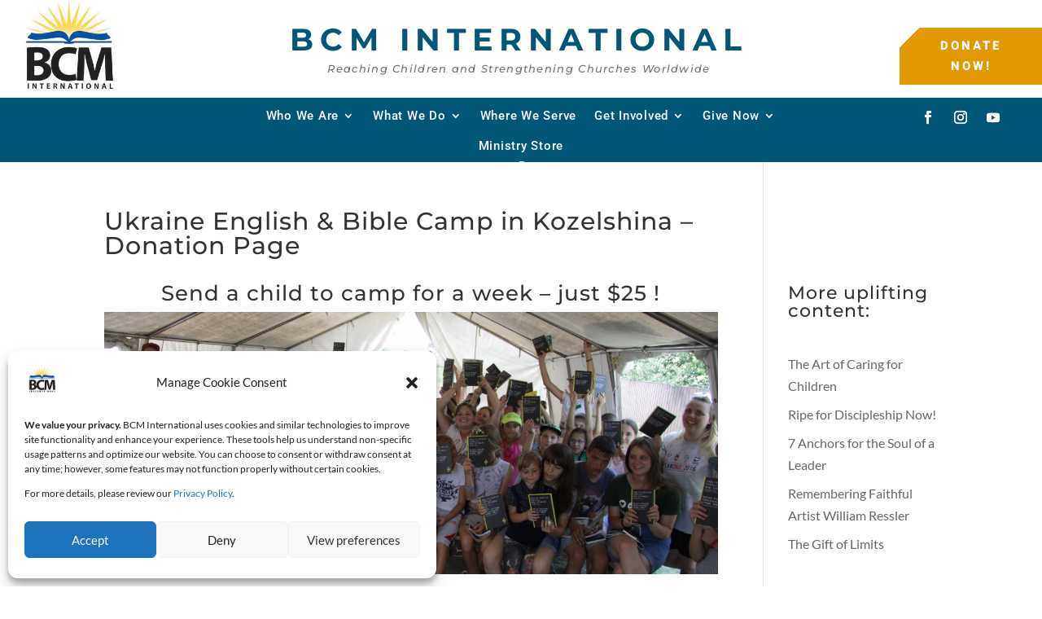

--- FILE ---
content_type: text/html; charset=utf-8
request_url: https://www.google.com/recaptcha/api2/anchor?ar=1&k=6LedvIcUAAAAAArvWAVBpRNTAmEudu7UZ6Uv_y3Q&co=aHR0cHM6Ly93d3cuYmNtaW50bC5vcmc6NDQz&hl=en&v=N67nZn4AqZkNcbeMu4prBgzg&size=invisible&anchor-ms=20000&execute-ms=30000&cb=duln4tsq4s7f
body_size: 49835
content:
<!DOCTYPE HTML><html dir="ltr" lang="en"><head><meta http-equiv="Content-Type" content="text/html; charset=UTF-8">
<meta http-equiv="X-UA-Compatible" content="IE=edge">
<title>reCAPTCHA</title>
<style type="text/css">
/* cyrillic-ext */
@font-face {
  font-family: 'Roboto';
  font-style: normal;
  font-weight: 400;
  font-stretch: 100%;
  src: url(//fonts.gstatic.com/s/roboto/v48/KFO7CnqEu92Fr1ME7kSn66aGLdTylUAMa3GUBHMdazTgWw.woff2) format('woff2');
  unicode-range: U+0460-052F, U+1C80-1C8A, U+20B4, U+2DE0-2DFF, U+A640-A69F, U+FE2E-FE2F;
}
/* cyrillic */
@font-face {
  font-family: 'Roboto';
  font-style: normal;
  font-weight: 400;
  font-stretch: 100%;
  src: url(//fonts.gstatic.com/s/roboto/v48/KFO7CnqEu92Fr1ME7kSn66aGLdTylUAMa3iUBHMdazTgWw.woff2) format('woff2');
  unicode-range: U+0301, U+0400-045F, U+0490-0491, U+04B0-04B1, U+2116;
}
/* greek-ext */
@font-face {
  font-family: 'Roboto';
  font-style: normal;
  font-weight: 400;
  font-stretch: 100%;
  src: url(//fonts.gstatic.com/s/roboto/v48/KFO7CnqEu92Fr1ME7kSn66aGLdTylUAMa3CUBHMdazTgWw.woff2) format('woff2');
  unicode-range: U+1F00-1FFF;
}
/* greek */
@font-face {
  font-family: 'Roboto';
  font-style: normal;
  font-weight: 400;
  font-stretch: 100%;
  src: url(//fonts.gstatic.com/s/roboto/v48/KFO7CnqEu92Fr1ME7kSn66aGLdTylUAMa3-UBHMdazTgWw.woff2) format('woff2');
  unicode-range: U+0370-0377, U+037A-037F, U+0384-038A, U+038C, U+038E-03A1, U+03A3-03FF;
}
/* math */
@font-face {
  font-family: 'Roboto';
  font-style: normal;
  font-weight: 400;
  font-stretch: 100%;
  src: url(//fonts.gstatic.com/s/roboto/v48/KFO7CnqEu92Fr1ME7kSn66aGLdTylUAMawCUBHMdazTgWw.woff2) format('woff2');
  unicode-range: U+0302-0303, U+0305, U+0307-0308, U+0310, U+0312, U+0315, U+031A, U+0326-0327, U+032C, U+032F-0330, U+0332-0333, U+0338, U+033A, U+0346, U+034D, U+0391-03A1, U+03A3-03A9, U+03B1-03C9, U+03D1, U+03D5-03D6, U+03F0-03F1, U+03F4-03F5, U+2016-2017, U+2034-2038, U+203C, U+2040, U+2043, U+2047, U+2050, U+2057, U+205F, U+2070-2071, U+2074-208E, U+2090-209C, U+20D0-20DC, U+20E1, U+20E5-20EF, U+2100-2112, U+2114-2115, U+2117-2121, U+2123-214F, U+2190, U+2192, U+2194-21AE, U+21B0-21E5, U+21F1-21F2, U+21F4-2211, U+2213-2214, U+2216-22FF, U+2308-230B, U+2310, U+2319, U+231C-2321, U+2336-237A, U+237C, U+2395, U+239B-23B7, U+23D0, U+23DC-23E1, U+2474-2475, U+25AF, U+25B3, U+25B7, U+25BD, U+25C1, U+25CA, U+25CC, U+25FB, U+266D-266F, U+27C0-27FF, U+2900-2AFF, U+2B0E-2B11, U+2B30-2B4C, U+2BFE, U+3030, U+FF5B, U+FF5D, U+1D400-1D7FF, U+1EE00-1EEFF;
}
/* symbols */
@font-face {
  font-family: 'Roboto';
  font-style: normal;
  font-weight: 400;
  font-stretch: 100%;
  src: url(//fonts.gstatic.com/s/roboto/v48/KFO7CnqEu92Fr1ME7kSn66aGLdTylUAMaxKUBHMdazTgWw.woff2) format('woff2');
  unicode-range: U+0001-000C, U+000E-001F, U+007F-009F, U+20DD-20E0, U+20E2-20E4, U+2150-218F, U+2190, U+2192, U+2194-2199, U+21AF, U+21E6-21F0, U+21F3, U+2218-2219, U+2299, U+22C4-22C6, U+2300-243F, U+2440-244A, U+2460-24FF, U+25A0-27BF, U+2800-28FF, U+2921-2922, U+2981, U+29BF, U+29EB, U+2B00-2BFF, U+4DC0-4DFF, U+FFF9-FFFB, U+10140-1018E, U+10190-1019C, U+101A0, U+101D0-101FD, U+102E0-102FB, U+10E60-10E7E, U+1D2C0-1D2D3, U+1D2E0-1D37F, U+1F000-1F0FF, U+1F100-1F1AD, U+1F1E6-1F1FF, U+1F30D-1F30F, U+1F315, U+1F31C, U+1F31E, U+1F320-1F32C, U+1F336, U+1F378, U+1F37D, U+1F382, U+1F393-1F39F, U+1F3A7-1F3A8, U+1F3AC-1F3AF, U+1F3C2, U+1F3C4-1F3C6, U+1F3CA-1F3CE, U+1F3D4-1F3E0, U+1F3ED, U+1F3F1-1F3F3, U+1F3F5-1F3F7, U+1F408, U+1F415, U+1F41F, U+1F426, U+1F43F, U+1F441-1F442, U+1F444, U+1F446-1F449, U+1F44C-1F44E, U+1F453, U+1F46A, U+1F47D, U+1F4A3, U+1F4B0, U+1F4B3, U+1F4B9, U+1F4BB, U+1F4BF, U+1F4C8-1F4CB, U+1F4D6, U+1F4DA, U+1F4DF, U+1F4E3-1F4E6, U+1F4EA-1F4ED, U+1F4F7, U+1F4F9-1F4FB, U+1F4FD-1F4FE, U+1F503, U+1F507-1F50B, U+1F50D, U+1F512-1F513, U+1F53E-1F54A, U+1F54F-1F5FA, U+1F610, U+1F650-1F67F, U+1F687, U+1F68D, U+1F691, U+1F694, U+1F698, U+1F6AD, U+1F6B2, U+1F6B9-1F6BA, U+1F6BC, U+1F6C6-1F6CF, U+1F6D3-1F6D7, U+1F6E0-1F6EA, U+1F6F0-1F6F3, U+1F6F7-1F6FC, U+1F700-1F7FF, U+1F800-1F80B, U+1F810-1F847, U+1F850-1F859, U+1F860-1F887, U+1F890-1F8AD, U+1F8B0-1F8BB, U+1F8C0-1F8C1, U+1F900-1F90B, U+1F93B, U+1F946, U+1F984, U+1F996, U+1F9E9, U+1FA00-1FA6F, U+1FA70-1FA7C, U+1FA80-1FA89, U+1FA8F-1FAC6, U+1FACE-1FADC, U+1FADF-1FAE9, U+1FAF0-1FAF8, U+1FB00-1FBFF;
}
/* vietnamese */
@font-face {
  font-family: 'Roboto';
  font-style: normal;
  font-weight: 400;
  font-stretch: 100%;
  src: url(//fonts.gstatic.com/s/roboto/v48/KFO7CnqEu92Fr1ME7kSn66aGLdTylUAMa3OUBHMdazTgWw.woff2) format('woff2');
  unicode-range: U+0102-0103, U+0110-0111, U+0128-0129, U+0168-0169, U+01A0-01A1, U+01AF-01B0, U+0300-0301, U+0303-0304, U+0308-0309, U+0323, U+0329, U+1EA0-1EF9, U+20AB;
}
/* latin-ext */
@font-face {
  font-family: 'Roboto';
  font-style: normal;
  font-weight: 400;
  font-stretch: 100%;
  src: url(//fonts.gstatic.com/s/roboto/v48/KFO7CnqEu92Fr1ME7kSn66aGLdTylUAMa3KUBHMdazTgWw.woff2) format('woff2');
  unicode-range: U+0100-02BA, U+02BD-02C5, U+02C7-02CC, U+02CE-02D7, U+02DD-02FF, U+0304, U+0308, U+0329, U+1D00-1DBF, U+1E00-1E9F, U+1EF2-1EFF, U+2020, U+20A0-20AB, U+20AD-20C0, U+2113, U+2C60-2C7F, U+A720-A7FF;
}
/* latin */
@font-face {
  font-family: 'Roboto';
  font-style: normal;
  font-weight: 400;
  font-stretch: 100%;
  src: url(//fonts.gstatic.com/s/roboto/v48/KFO7CnqEu92Fr1ME7kSn66aGLdTylUAMa3yUBHMdazQ.woff2) format('woff2');
  unicode-range: U+0000-00FF, U+0131, U+0152-0153, U+02BB-02BC, U+02C6, U+02DA, U+02DC, U+0304, U+0308, U+0329, U+2000-206F, U+20AC, U+2122, U+2191, U+2193, U+2212, U+2215, U+FEFF, U+FFFD;
}
/* cyrillic-ext */
@font-face {
  font-family: 'Roboto';
  font-style: normal;
  font-weight: 500;
  font-stretch: 100%;
  src: url(//fonts.gstatic.com/s/roboto/v48/KFO7CnqEu92Fr1ME7kSn66aGLdTylUAMa3GUBHMdazTgWw.woff2) format('woff2');
  unicode-range: U+0460-052F, U+1C80-1C8A, U+20B4, U+2DE0-2DFF, U+A640-A69F, U+FE2E-FE2F;
}
/* cyrillic */
@font-face {
  font-family: 'Roboto';
  font-style: normal;
  font-weight: 500;
  font-stretch: 100%;
  src: url(//fonts.gstatic.com/s/roboto/v48/KFO7CnqEu92Fr1ME7kSn66aGLdTylUAMa3iUBHMdazTgWw.woff2) format('woff2');
  unicode-range: U+0301, U+0400-045F, U+0490-0491, U+04B0-04B1, U+2116;
}
/* greek-ext */
@font-face {
  font-family: 'Roboto';
  font-style: normal;
  font-weight: 500;
  font-stretch: 100%;
  src: url(//fonts.gstatic.com/s/roboto/v48/KFO7CnqEu92Fr1ME7kSn66aGLdTylUAMa3CUBHMdazTgWw.woff2) format('woff2');
  unicode-range: U+1F00-1FFF;
}
/* greek */
@font-face {
  font-family: 'Roboto';
  font-style: normal;
  font-weight: 500;
  font-stretch: 100%;
  src: url(//fonts.gstatic.com/s/roboto/v48/KFO7CnqEu92Fr1ME7kSn66aGLdTylUAMa3-UBHMdazTgWw.woff2) format('woff2');
  unicode-range: U+0370-0377, U+037A-037F, U+0384-038A, U+038C, U+038E-03A1, U+03A3-03FF;
}
/* math */
@font-face {
  font-family: 'Roboto';
  font-style: normal;
  font-weight: 500;
  font-stretch: 100%;
  src: url(//fonts.gstatic.com/s/roboto/v48/KFO7CnqEu92Fr1ME7kSn66aGLdTylUAMawCUBHMdazTgWw.woff2) format('woff2');
  unicode-range: U+0302-0303, U+0305, U+0307-0308, U+0310, U+0312, U+0315, U+031A, U+0326-0327, U+032C, U+032F-0330, U+0332-0333, U+0338, U+033A, U+0346, U+034D, U+0391-03A1, U+03A3-03A9, U+03B1-03C9, U+03D1, U+03D5-03D6, U+03F0-03F1, U+03F4-03F5, U+2016-2017, U+2034-2038, U+203C, U+2040, U+2043, U+2047, U+2050, U+2057, U+205F, U+2070-2071, U+2074-208E, U+2090-209C, U+20D0-20DC, U+20E1, U+20E5-20EF, U+2100-2112, U+2114-2115, U+2117-2121, U+2123-214F, U+2190, U+2192, U+2194-21AE, U+21B0-21E5, U+21F1-21F2, U+21F4-2211, U+2213-2214, U+2216-22FF, U+2308-230B, U+2310, U+2319, U+231C-2321, U+2336-237A, U+237C, U+2395, U+239B-23B7, U+23D0, U+23DC-23E1, U+2474-2475, U+25AF, U+25B3, U+25B7, U+25BD, U+25C1, U+25CA, U+25CC, U+25FB, U+266D-266F, U+27C0-27FF, U+2900-2AFF, U+2B0E-2B11, U+2B30-2B4C, U+2BFE, U+3030, U+FF5B, U+FF5D, U+1D400-1D7FF, U+1EE00-1EEFF;
}
/* symbols */
@font-face {
  font-family: 'Roboto';
  font-style: normal;
  font-weight: 500;
  font-stretch: 100%;
  src: url(//fonts.gstatic.com/s/roboto/v48/KFO7CnqEu92Fr1ME7kSn66aGLdTylUAMaxKUBHMdazTgWw.woff2) format('woff2');
  unicode-range: U+0001-000C, U+000E-001F, U+007F-009F, U+20DD-20E0, U+20E2-20E4, U+2150-218F, U+2190, U+2192, U+2194-2199, U+21AF, U+21E6-21F0, U+21F3, U+2218-2219, U+2299, U+22C4-22C6, U+2300-243F, U+2440-244A, U+2460-24FF, U+25A0-27BF, U+2800-28FF, U+2921-2922, U+2981, U+29BF, U+29EB, U+2B00-2BFF, U+4DC0-4DFF, U+FFF9-FFFB, U+10140-1018E, U+10190-1019C, U+101A0, U+101D0-101FD, U+102E0-102FB, U+10E60-10E7E, U+1D2C0-1D2D3, U+1D2E0-1D37F, U+1F000-1F0FF, U+1F100-1F1AD, U+1F1E6-1F1FF, U+1F30D-1F30F, U+1F315, U+1F31C, U+1F31E, U+1F320-1F32C, U+1F336, U+1F378, U+1F37D, U+1F382, U+1F393-1F39F, U+1F3A7-1F3A8, U+1F3AC-1F3AF, U+1F3C2, U+1F3C4-1F3C6, U+1F3CA-1F3CE, U+1F3D4-1F3E0, U+1F3ED, U+1F3F1-1F3F3, U+1F3F5-1F3F7, U+1F408, U+1F415, U+1F41F, U+1F426, U+1F43F, U+1F441-1F442, U+1F444, U+1F446-1F449, U+1F44C-1F44E, U+1F453, U+1F46A, U+1F47D, U+1F4A3, U+1F4B0, U+1F4B3, U+1F4B9, U+1F4BB, U+1F4BF, U+1F4C8-1F4CB, U+1F4D6, U+1F4DA, U+1F4DF, U+1F4E3-1F4E6, U+1F4EA-1F4ED, U+1F4F7, U+1F4F9-1F4FB, U+1F4FD-1F4FE, U+1F503, U+1F507-1F50B, U+1F50D, U+1F512-1F513, U+1F53E-1F54A, U+1F54F-1F5FA, U+1F610, U+1F650-1F67F, U+1F687, U+1F68D, U+1F691, U+1F694, U+1F698, U+1F6AD, U+1F6B2, U+1F6B9-1F6BA, U+1F6BC, U+1F6C6-1F6CF, U+1F6D3-1F6D7, U+1F6E0-1F6EA, U+1F6F0-1F6F3, U+1F6F7-1F6FC, U+1F700-1F7FF, U+1F800-1F80B, U+1F810-1F847, U+1F850-1F859, U+1F860-1F887, U+1F890-1F8AD, U+1F8B0-1F8BB, U+1F8C0-1F8C1, U+1F900-1F90B, U+1F93B, U+1F946, U+1F984, U+1F996, U+1F9E9, U+1FA00-1FA6F, U+1FA70-1FA7C, U+1FA80-1FA89, U+1FA8F-1FAC6, U+1FACE-1FADC, U+1FADF-1FAE9, U+1FAF0-1FAF8, U+1FB00-1FBFF;
}
/* vietnamese */
@font-face {
  font-family: 'Roboto';
  font-style: normal;
  font-weight: 500;
  font-stretch: 100%;
  src: url(//fonts.gstatic.com/s/roboto/v48/KFO7CnqEu92Fr1ME7kSn66aGLdTylUAMa3OUBHMdazTgWw.woff2) format('woff2');
  unicode-range: U+0102-0103, U+0110-0111, U+0128-0129, U+0168-0169, U+01A0-01A1, U+01AF-01B0, U+0300-0301, U+0303-0304, U+0308-0309, U+0323, U+0329, U+1EA0-1EF9, U+20AB;
}
/* latin-ext */
@font-face {
  font-family: 'Roboto';
  font-style: normal;
  font-weight: 500;
  font-stretch: 100%;
  src: url(//fonts.gstatic.com/s/roboto/v48/KFO7CnqEu92Fr1ME7kSn66aGLdTylUAMa3KUBHMdazTgWw.woff2) format('woff2');
  unicode-range: U+0100-02BA, U+02BD-02C5, U+02C7-02CC, U+02CE-02D7, U+02DD-02FF, U+0304, U+0308, U+0329, U+1D00-1DBF, U+1E00-1E9F, U+1EF2-1EFF, U+2020, U+20A0-20AB, U+20AD-20C0, U+2113, U+2C60-2C7F, U+A720-A7FF;
}
/* latin */
@font-face {
  font-family: 'Roboto';
  font-style: normal;
  font-weight: 500;
  font-stretch: 100%;
  src: url(//fonts.gstatic.com/s/roboto/v48/KFO7CnqEu92Fr1ME7kSn66aGLdTylUAMa3yUBHMdazQ.woff2) format('woff2');
  unicode-range: U+0000-00FF, U+0131, U+0152-0153, U+02BB-02BC, U+02C6, U+02DA, U+02DC, U+0304, U+0308, U+0329, U+2000-206F, U+20AC, U+2122, U+2191, U+2193, U+2212, U+2215, U+FEFF, U+FFFD;
}
/* cyrillic-ext */
@font-face {
  font-family: 'Roboto';
  font-style: normal;
  font-weight: 900;
  font-stretch: 100%;
  src: url(//fonts.gstatic.com/s/roboto/v48/KFO7CnqEu92Fr1ME7kSn66aGLdTylUAMa3GUBHMdazTgWw.woff2) format('woff2');
  unicode-range: U+0460-052F, U+1C80-1C8A, U+20B4, U+2DE0-2DFF, U+A640-A69F, U+FE2E-FE2F;
}
/* cyrillic */
@font-face {
  font-family: 'Roboto';
  font-style: normal;
  font-weight: 900;
  font-stretch: 100%;
  src: url(//fonts.gstatic.com/s/roboto/v48/KFO7CnqEu92Fr1ME7kSn66aGLdTylUAMa3iUBHMdazTgWw.woff2) format('woff2');
  unicode-range: U+0301, U+0400-045F, U+0490-0491, U+04B0-04B1, U+2116;
}
/* greek-ext */
@font-face {
  font-family: 'Roboto';
  font-style: normal;
  font-weight: 900;
  font-stretch: 100%;
  src: url(//fonts.gstatic.com/s/roboto/v48/KFO7CnqEu92Fr1ME7kSn66aGLdTylUAMa3CUBHMdazTgWw.woff2) format('woff2');
  unicode-range: U+1F00-1FFF;
}
/* greek */
@font-face {
  font-family: 'Roboto';
  font-style: normal;
  font-weight: 900;
  font-stretch: 100%;
  src: url(//fonts.gstatic.com/s/roboto/v48/KFO7CnqEu92Fr1ME7kSn66aGLdTylUAMa3-UBHMdazTgWw.woff2) format('woff2');
  unicode-range: U+0370-0377, U+037A-037F, U+0384-038A, U+038C, U+038E-03A1, U+03A3-03FF;
}
/* math */
@font-face {
  font-family: 'Roboto';
  font-style: normal;
  font-weight: 900;
  font-stretch: 100%;
  src: url(//fonts.gstatic.com/s/roboto/v48/KFO7CnqEu92Fr1ME7kSn66aGLdTylUAMawCUBHMdazTgWw.woff2) format('woff2');
  unicode-range: U+0302-0303, U+0305, U+0307-0308, U+0310, U+0312, U+0315, U+031A, U+0326-0327, U+032C, U+032F-0330, U+0332-0333, U+0338, U+033A, U+0346, U+034D, U+0391-03A1, U+03A3-03A9, U+03B1-03C9, U+03D1, U+03D5-03D6, U+03F0-03F1, U+03F4-03F5, U+2016-2017, U+2034-2038, U+203C, U+2040, U+2043, U+2047, U+2050, U+2057, U+205F, U+2070-2071, U+2074-208E, U+2090-209C, U+20D0-20DC, U+20E1, U+20E5-20EF, U+2100-2112, U+2114-2115, U+2117-2121, U+2123-214F, U+2190, U+2192, U+2194-21AE, U+21B0-21E5, U+21F1-21F2, U+21F4-2211, U+2213-2214, U+2216-22FF, U+2308-230B, U+2310, U+2319, U+231C-2321, U+2336-237A, U+237C, U+2395, U+239B-23B7, U+23D0, U+23DC-23E1, U+2474-2475, U+25AF, U+25B3, U+25B7, U+25BD, U+25C1, U+25CA, U+25CC, U+25FB, U+266D-266F, U+27C0-27FF, U+2900-2AFF, U+2B0E-2B11, U+2B30-2B4C, U+2BFE, U+3030, U+FF5B, U+FF5D, U+1D400-1D7FF, U+1EE00-1EEFF;
}
/* symbols */
@font-face {
  font-family: 'Roboto';
  font-style: normal;
  font-weight: 900;
  font-stretch: 100%;
  src: url(//fonts.gstatic.com/s/roboto/v48/KFO7CnqEu92Fr1ME7kSn66aGLdTylUAMaxKUBHMdazTgWw.woff2) format('woff2');
  unicode-range: U+0001-000C, U+000E-001F, U+007F-009F, U+20DD-20E0, U+20E2-20E4, U+2150-218F, U+2190, U+2192, U+2194-2199, U+21AF, U+21E6-21F0, U+21F3, U+2218-2219, U+2299, U+22C4-22C6, U+2300-243F, U+2440-244A, U+2460-24FF, U+25A0-27BF, U+2800-28FF, U+2921-2922, U+2981, U+29BF, U+29EB, U+2B00-2BFF, U+4DC0-4DFF, U+FFF9-FFFB, U+10140-1018E, U+10190-1019C, U+101A0, U+101D0-101FD, U+102E0-102FB, U+10E60-10E7E, U+1D2C0-1D2D3, U+1D2E0-1D37F, U+1F000-1F0FF, U+1F100-1F1AD, U+1F1E6-1F1FF, U+1F30D-1F30F, U+1F315, U+1F31C, U+1F31E, U+1F320-1F32C, U+1F336, U+1F378, U+1F37D, U+1F382, U+1F393-1F39F, U+1F3A7-1F3A8, U+1F3AC-1F3AF, U+1F3C2, U+1F3C4-1F3C6, U+1F3CA-1F3CE, U+1F3D4-1F3E0, U+1F3ED, U+1F3F1-1F3F3, U+1F3F5-1F3F7, U+1F408, U+1F415, U+1F41F, U+1F426, U+1F43F, U+1F441-1F442, U+1F444, U+1F446-1F449, U+1F44C-1F44E, U+1F453, U+1F46A, U+1F47D, U+1F4A3, U+1F4B0, U+1F4B3, U+1F4B9, U+1F4BB, U+1F4BF, U+1F4C8-1F4CB, U+1F4D6, U+1F4DA, U+1F4DF, U+1F4E3-1F4E6, U+1F4EA-1F4ED, U+1F4F7, U+1F4F9-1F4FB, U+1F4FD-1F4FE, U+1F503, U+1F507-1F50B, U+1F50D, U+1F512-1F513, U+1F53E-1F54A, U+1F54F-1F5FA, U+1F610, U+1F650-1F67F, U+1F687, U+1F68D, U+1F691, U+1F694, U+1F698, U+1F6AD, U+1F6B2, U+1F6B9-1F6BA, U+1F6BC, U+1F6C6-1F6CF, U+1F6D3-1F6D7, U+1F6E0-1F6EA, U+1F6F0-1F6F3, U+1F6F7-1F6FC, U+1F700-1F7FF, U+1F800-1F80B, U+1F810-1F847, U+1F850-1F859, U+1F860-1F887, U+1F890-1F8AD, U+1F8B0-1F8BB, U+1F8C0-1F8C1, U+1F900-1F90B, U+1F93B, U+1F946, U+1F984, U+1F996, U+1F9E9, U+1FA00-1FA6F, U+1FA70-1FA7C, U+1FA80-1FA89, U+1FA8F-1FAC6, U+1FACE-1FADC, U+1FADF-1FAE9, U+1FAF0-1FAF8, U+1FB00-1FBFF;
}
/* vietnamese */
@font-face {
  font-family: 'Roboto';
  font-style: normal;
  font-weight: 900;
  font-stretch: 100%;
  src: url(//fonts.gstatic.com/s/roboto/v48/KFO7CnqEu92Fr1ME7kSn66aGLdTylUAMa3OUBHMdazTgWw.woff2) format('woff2');
  unicode-range: U+0102-0103, U+0110-0111, U+0128-0129, U+0168-0169, U+01A0-01A1, U+01AF-01B0, U+0300-0301, U+0303-0304, U+0308-0309, U+0323, U+0329, U+1EA0-1EF9, U+20AB;
}
/* latin-ext */
@font-face {
  font-family: 'Roboto';
  font-style: normal;
  font-weight: 900;
  font-stretch: 100%;
  src: url(//fonts.gstatic.com/s/roboto/v48/KFO7CnqEu92Fr1ME7kSn66aGLdTylUAMa3KUBHMdazTgWw.woff2) format('woff2');
  unicode-range: U+0100-02BA, U+02BD-02C5, U+02C7-02CC, U+02CE-02D7, U+02DD-02FF, U+0304, U+0308, U+0329, U+1D00-1DBF, U+1E00-1E9F, U+1EF2-1EFF, U+2020, U+20A0-20AB, U+20AD-20C0, U+2113, U+2C60-2C7F, U+A720-A7FF;
}
/* latin */
@font-face {
  font-family: 'Roboto';
  font-style: normal;
  font-weight: 900;
  font-stretch: 100%;
  src: url(//fonts.gstatic.com/s/roboto/v48/KFO7CnqEu92Fr1ME7kSn66aGLdTylUAMa3yUBHMdazQ.woff2) format('woff2');
  unicode-range: U+0000-00FF, U+0131, U+0152-0153, U+02BB-02BC, U+02C6, U+02DA, U+02DC, U+0304, U+0308, U+0329, U+2000-206F, U+20AC, U+2122, U+2191, U+2193, U+2212, U+2215, U+FEFF, U+FFFD;
}

</style>
<link rel="stylesheet" type="text/css" href="https://www.gstatic.com/recaptcha/releases/N67nZn4AqZkNcbeMu4prBgzg/styles__ltr.css">
<script nonce="Vhklheq0NEUM14SUKETBHQ" type="text/javascript">window['__recaptcha_api'] = 'https://www.google.com/recaptcha/api2/';</script>
<script type="text/javascript" src="https://www.gstatic.com/recaptcha/releases/N67nZn4AqZkNcbeMu4prBgzg/recaptcha__en.js" nonce="Vhklheq0NEUM14SUKETBHQ">
      
    </script></head>
<body><div id="rc-anchor-alert" class="rc-anchor-alert"></div>
<input type="hidden" id="recaptcha-token" value="[base64]">
<script type="text/javascript" nonce="Vhklheq0NEUM14SUKETBHQ">
      recaptcha.anchor.Main.init("[\x22ainput\x22,[\x22bgdata\x22,\x22\x22,\[base64]/[base64]/[base64]/[base64]/[base64]/UltsKytdPUU6KEU8MjA0OD9SW2wrK109RT4+NnwxOTI6KChFJjY0NTEyKT09NTUyOTYmJk0rMTxjLmxlbmd0aCYmKGMuY2hhckNvZGVBdChNKzEpJjY0NTEyKT09NTYzMjA/[base64]/[base64]/[base64]/[base64]/[base64]/[base64]/[base64]\x22,\[base64]\x22,\[base64]/w57DhsKfw47Ci8OUEcKYRRrCnlDDhcOKwojCp8O1w7DCsMKXA8ODw4M3Xlp/NVDDjsODKcOAwoliw6YKw4DDpsKOw6cZwo7DmcKVWsOuw4Bhw6E9C8OwbA7Cu3/CuVVXw6TChMKTDCvCqUEJPmDCi8KKYsOtwr1Ew6PDqMOjOiRsI8OZNnVGVsOsa3zDoixdw7vCs2dWwqTCihvCly4FwrQhwrvDpcO2wrPChBMueMO0QcKbTAlFUjfDug7ChMKOwrHDpD1Xw4LDk8K8IMKRKcOGYsK3wqnCj23DlsOaw49Kw6t3wpnCkB/CvjM6BcOww7fCnMKiwpUbbsOdwrjCucOWHQvDoRPDnzzDkWs1aEfDu8O/[base64]/wonDp8OkKMKyw4HCosKZw7JGQnFXwozCjybCp8KYwrLCr8KVNsOOwqXCliFqw5DClEIAwpfCnmQxwqElwqnDhnE8wosnw43CvsODZTHDknrCnSHCjAMEw7LDnlnDvhTDklfCp8K9w67CiUYbTMOFwo/DijhywrbDiD/[base64]/[base64]/L8OMwoJxRsObw6EmA8KsBsOkJDV1wqTDvwjDl8OiFsKwwrvDv8Oywq1Qw4PCiHbCmsO0w6TCsGDDlMKQwrJRw4TDgDhIw6FjM0LDkcKzwo/CghU1VcOqcMKZfUdiLlHDgcK7w4nCqcKJwphLwqTDisOSaxYRwqnCmHvCnsOaw6QQJ8KWwr/DhsKbBy/DgcK/[base64]/CqCsXwrxiFMO2EErDlsKRw6IVwrvCm8KsBcOWw5kiGMKnfMOJw7cZw6tdw6fCg8OvwqoHw6HCgsK/woPDqMKsIsOHw4QjVFtnaMK8cFLDvVLCtWnCksK4eFAowoVMw7YOwq7CvSlBw7DDpMKmwrAAC8OjwqjDjx8owp5wT3LCknovw5hLUjdKRG/[base64]/[base64]/DgcOSHMOVT8KdfMO7DBfDj2EKM8KRRsOowpjDpURdHMONwppoMD/Ck8OwwqDDpsOYD2FjwqDCqnnDhTEWw6ARw7hlwprCjRUZw6AOwoBcw5LCuMKmwqlDCzx8FmMMLl7CgUrCm8O2woR/w5JjG8OmwrxFfhJzw7Mnw7bDsMKGwpRMHlTDnMKcJMOtVsKPw5HCrcOMHWjDiy0HK8KzWMOrwrTDoGckJA40PcOufcKbKcKtwqlLw7DCssKhIQbCnsKhwrhjwrk9w4/CoHY9w6QZSCU8w7DCjWsRDV8zw6HDrV4/dWnDlsOccTTDr8OYwq46w7llf8KifBMDSsKRGUVTw5R8wpwCw6jDi8OmwrIlLTl6wrR/OcOqw4fCmX9CSR1ow4geFWjClMK8wp1awoYqwqPDncKMw5UfwpR/wprDiMOEw5HDq0jDscKDfSFNIkBqw4xwwr9uR8O3w5rCkVNGBU/Dk8OPwocewqsmXMOvw4Bhci3ClSlbw540wpzClHLChQdow6vDmVvCpTzCn8Omw6ILDScvwq57DcO4V8K/w4HCskPCswnCmxHDkMOSw5nCgsOJaMOhVsOTw5oqw4lFGHtOOMOlEcOcwqUqeUs9K1g8VMOxNWtYfgLDhcKWwr4gwotbABbDvsKaYMOyIsKcw4zDlsK/EgJow4vCqSdtwoldK8KqVcKiwqvDtmHCl8OOUcKiwrNiQg/[base64]/DnXZYw6PDryxIw7rDoRIfdRYBDWfCh8OEDx9uY8KKZgILwotUCg0nQkgiOlMDw4PDlcKMwq/DrSjDnwdcwrg5w53CnF7Co8Olw4kwAzcNJMONw6XDhVh3wpnCm8KbVXfDpsOKHcOYw7ZWw5bDkUIsEC44Hx7CpFJxUcOYw5Y9wrV+wqhkwrvCucOCw4ZvXVwUAsO+w59McsKmRsOAEQDDgXYZw53Ct3LDqMKeDWfDn8OdwqDCpwcMwpzCgMOADcOswpDDqVY/KQrDoMK2w6XCpcKsMxNNazYBccK1wpDClsKgwrjCt0jDoA3DqsKFw4bDt3hjRcKsScOTQnIMdcOVwqQ2wpwuQFXCosOGbhpYKsKkwpDCjAdtw5lYCGMfd0rCqGbCksO4w5HDucOEQxLCiMO1wpHDj8KeYnR3DV/CpMODcFnCsDVPwrhew49yF2vDmsOtw4FJOWJpHcKhw79GE8KTw4t2LjUhAizDuVopWMOJwpJiwozCuU/CgMOHwrlBcsKkR156NngOwo7DjsOyCcKcw6HDgWhVcmLCr2sYwp1Mw4vCkUduThcpwqvCtiRYV1ciK8OfQcKkw6QBw5LChVvDnF0Ww7nDrTl0wpbCmhpHK8OpwpcBw77Ch8OLwp/CnMK2NMKuwpTDnngGw7pnw5F7XcKSNMKFw4IaT8OMwo8qwpoCGcOLw5UlRWvDkMOQwol1w7cUecKSIcO9wp/[base64]/CvsKHY8Oof8KhXn9BwpZnwrHChQw3YsKESGbDhnDCmsKBOGjChsOULcOUWQpEMcOcKMOiPzzDuihgwq8VwrA/ScOMw63CnsOZwqDDu8OVw7Qlwqp8w5fCr0vCv8OvwpbChDHChMOMwq5VYsOwR2zChMO/BMOsa8KCwrTDoBXDtcKcN8K2WmIDw5bDm8Kgw4gSHsKYw7XCgTDDr8OVYMKtw5gvwq/CkMKHw7/CqBFFwpcDw5LDusK5CsKww6bCicKYYsOnLhJHw65Pwrh6wrvCi2bClcO2dAAOw4vCmsK/fRZIw6zCqMO/woM9wpXDs8KFw4rChnM8UF3ClRVRw63DuMO5WxLCsMOKQcKVGsKlwpHDgxoywobCkE8sTHjDgMOocXtSdE1swolRw5ZVC8KSb8K3dD8mFATDr8KoThY3wpQcw6tzTcOAU1MBwqbDriNtw5TCu3JSw6/[base64]/Dl8KMw4lNTzzCsMKtwrrDkMK4wrTCnxwHw7NGw53DnRHDqsOhbGxNP2wcw5ZlfMK2w51+VVrDlsK6w53DvlE7H8KCOsKrw6Ukw6pDA8KOU27DuSAdXcOuw5pCwr01QFtEwr0USXXCnDDCiMOHw58QIsKncm/DncOAw7XCoBvCj8O4w7fCp8ORecKiAUXCmsO8w7DCjidafHnDuzPCmh/Dn8OlKwBdAsOKEsOYb0B7KRkRw5wZSQ7Cj2peC1N+IMO2dyDCiMOMwrHDnitdJMOJTgLCgQnDm8O1AUhdwrhNNH3CjVYYw5nDv0fDhcKuSwXCq8Kaw6c3H8OpIMO3YnbChTIAwp/DpwrCo8KiwqzCkMKmPGVmwp9Ww6sDI8KaAcOSwo7CpzQYw47CtGwPw53ChGbDvVQLwqgrXcOPRcKIwqoTFDfDsyMCGMKaG1rCtMKTw5Zwwq1Cw7B/wrzDp8K/w7bCsnrDsFpHJ8O+Qn9MfhLCo2FVwoPCuAjCtMO+NzIPw6gUBm9ew7vCjMOILGDDgk1/CMOzd8KfU8KLNcOPw4pUw6LCpgYdJW/Dv3vDtyfCnWRIUcKfw7hEA8O7PEMswrPDpMKgfX1AbcOHCsKowqDChCfCgi0FFEcgwpXCm2vCpmfCmFwqNRNkwrbCo1PDvsKHwow3w7ggenV8w5gEP1thCMORw5sTw4s/[base64]/[base64]/Dg2zDliZdwqPDjArCvMKiw63DojpvQzx7RcOFwoYLG8OXwo7Di8Kbw4TDoD8gwotRYnwtRMOrw57DqFN3Y8OjwqfCimA7Bk7Cl20fWMKjH8O3Fx/DgsO4M8K9wpI6wonDkzXDjSFbOhxEKH3DmMO7ElfDh8KnA8KTdjtFN8KEw7dsQ8Kcw59Gw7zCvjDCicKZTDPCtEHDlETDoMO1w4BfQ8OUwpHCrsOcaMOFw5/Dn8KTwolGwrbCpMK1HBocw7LDukUkTQnCgsOlO8OyCQlaYsKXSsKMVABtw6ARHi/CoBLDllLCi8KnE8OIKsK3w5J+emBqw6h/P8OVdysEVTHCncOKw40nMU5Owr1nwpDDozjDkMOSw7PDlmsOCzkvUnE/w6xNwrNVw4klDMOUCsKMTcKZZXw+az/Cv3Y1esOKf09xwrXCulY3wpbDmxXCrVDDosOIwpnCncOKOsOQUsK/KSrDp3PCpsO6wr/DvsKUAizCq8OcUcKbwq3DjiPCucKQEcK9MnAuXAwIGMOfwobCtUzCv8OhDcO4w7HCthTDkMOfwpg1woAKw4QZIcKUKyzDscK1w77CqcOawqYyw7Z7BCfCmiA5asOEwrDCt0jDuMKfbMOZV8KKw4tew4HDhUXDvA9CaMKKeMOaTWN/G8KUXcOLwoM/HsOdQDjDqsK9w4nCvsKye3/DqnUwEsKjDXnCjcKQw7Mowqt6JxFaG8Kme8Oow6/[base64]/[base64]/DlBDCnMOKw4QIwppEwpkAM8OwwrbCi1drwqAANHs2w7vDpFbDtlJ0w6Yaw4/CoVnCojbDscOSw5RbBcKRw7PCuwF0IcOaw6JRw6FjYcO0T8KKw7gyeGIzw7trwpwCbyEiw5YBw4pWwrcuw78QCBoAWi9Kw7ULLTlfFcO/YkDDgVV3BhtCw7VjTsKzT33Dj3bDvgFpdG7CnMOEwq9gTHXCl0jCiU7Dj8OkZMOOVsO4wqJ/OMKEecKvw60mwqzDoCNSwo07OcO0wp/DmcOca8OSUcKwYAzCisKjQMOlw40lwo1aOmAEKsKCwo7CpFbDs0/DkVTDvMO8wqh+woJSwpzCkVBeInhpw5RhfGfCrSgTSkPDmkvCoDJVHBkLG3LCnsO7IcOJaMOOw6vCiRXDgMK3EMO8w6NjZsK/annChMKMAzl/LcONIGPDhsOeAGDCicKGwqzDgMOXUcO8NMKZWwdEFTXDlMKJYTbCqMKkw4rCncOYUSbCoS0xC8KgYHHCk8KswrEoP8Krw4ZaIcK5R8KKw47DssKbwr7CjMOiwptNdsKEw7MMATV9wpLClMOCYzBteFBiwqUfw6NcIcK0f8O8w7MgLcKWwocrw6U/wqbCrH0gw5k8w4IJHVAXwrHCgGwRTMOvw5wJw503w6UONsOjw5DDssKXw7IKJsO1I0XDpRPDjcO6w5vDoHvDtxPDqsKWw6vCpBvDhSHDlgPCvcKuwq7CrsOoEsKjw7g/PcOOfcO6O8K5PMKcw75Lw5dbw5bCl8KEwpI9SMKlw5jDvGZdR8K6wqR8woF5woBVw64/E8KFV8OSL8OLAyopaR0gWCPDvwXDh8KMD8OCwqgOVCYmfsOewofDvRLDu0BNCcKYw6LDgMKAw6LCt8OYD8OiwozCsHrCqsOlwrjDhWMPIcOcwrNtwpoYwqhMwr1PwpV1wpxSOF5mKcK/R8KBw40SbMK+w6PDnMKGw7fDnMKfO8KqA0HDgcK0ZQVmI8ODemDDjcKkU8OVBw9xCcOPWVYKwqDDhTYmTMKDw7Utw73CvsKuwqbCtsKSwp/CkB/Cm3XCs8KoKQoqWggIwo/Cl0LDu1rCqQvCjMKow50Wwq4Tw4B2fktLVDTCrlQNwo8hw4ROw7/[base64]/Cp8OgTcOKPHPDsTvDu0Ndw71ww5tYwpLCnlfDk8K9UHHCt8OoPXzDrzLDmGYkw5fDiTg/[base64]/Cn8KZwqFASRA4w4jCoAcSwoI5PyzDjMOUwpjCokZnw5hJwrXCigzDtQVAw7zDjj/DgcKew6MUU8KrwqDDhGPDkHLDiMKkwp0bUV4Vw4wmwrUfW8OmBsOLwpTCgh/[base64]/CpkBXeClHwr5ww6dYOntSdsKgw7JzeSPDk2jCrXkowq/Cj8Kpw5ILw6nDlFJPw4XCp8KBPsO+Dz8afU0Pw5jDgwjCmFFPUgzDm8OAVcKcw54Ow4VFH8KKwrzDjSrDixVew6x1aMOXesKTw5rCg3BOwqB3VyTDncKIw5rDpUPDl8OhwpgKwrBWKQzCkUcMLlvDj1bCqsKYW8OSKsK/wofCpsOkw4dPMsOfwrlNaVfDrMKaIlDDvjtZcBzCk8OEwpTDocObwrwhwrzCtMK9wqRFw7V/wrMEw53Ctn97w6U0w4wXw4omPMKqTMKBNcKnw7wERMO7wpFIecONw5cswolxwrYSw5HCjMOiGsO1w5/CjhQLwqZUw7QxfyZww43DpMKwwqPDnhnCnMO5JMKDw6I+M8KDwrV5X3nCk8OGwprDu0DCm8KYE8Kzw5PDpWXCosKywr4UwrjDkjlIbQUSU8OxwqoVwoTCr8K+asKewqvCmsKkw73CmMOMMHQaBcOPDsKWSS48JnnCqCN6wpU6V3TDucO7JMOMbsOYwqECw63DoWMAw5/DkMKcWMK1AjjDmsKfwrtmXwPCvcK8ZVMkw7YUVcKcw4kfwpTDmAHCqw/DmR/DvsOgL8KLwrDDrijCjsKUwr/DikljAcKwHsKPw7/DmHPDm8KtTMKLw7vCocOmB0N1w4vDlSjDmTzDi0BidcOAc0VTOsK/w7rCpMKqQUvCv1LDjC3DtsKlw59Fw4o0V8O/wqnCrsO3w5R4w51TPcKWIHh9woEVWH7DmsOuC8Otw7bCgEA3QQ7DlgHCscOIw4bDosKUwrbDmDp9w4bClE7DlMOaw7xOw7vCtBFwCcKZAsK8w4/[base64]/CqTLDiVbCsjQpajjDhsOKwr9MwpHDu8KDfRfCnzRfMWHClsK1woXDtGLDnMOCOSvDu8OQH3oLwpJuwo7DnMKTY2DCqsOoKTsfRMKAO1zCgyjCs8OxTD/Cqm1pUMKvwrrDm8KyL8KIwpzCsgZ1w6VNwpZQFTnCosOnNsO7wosIY21KImg4MsKbW3tfDgnDhxVvBxxDwoLCkBXCrMKdwo/Dh8OGw4xeJC3ClMOBw68PGmDDjMOZeEopw5UsJ1ddF8Kqw53Dm8KDwoJXw68pHn3ConAPHMKow7YDfcO2w7sYw7NBRcK4wpUHAikBw71RSMKiw7tlwpPCrsK/[base64]/w6DCri5jVcOKw5svOnRWWk3CrGgDXsKTw5lywqktWkjCqkLCsX87wo9Sw5rDmcOIwpvDosOgIDtgwpQac8K6T34qJi/Col9HXShSwp0wY2d+WFVOPVlVHAAZw64+BFvCr8ODV8OqwrrDgg3DncO4O8OMeXFmwrzDtMK1Zj8kwpAxTcKbw4PCjSfDhcKQaSzChcKIw5jDisOYw5wywrzCqcObX0AIw4PCiG7Cvi3Cmk8zWQIxRC4OwoTCusK2wpVPw5nDsMKiTx3CvsKXRi3CpVjCmxvDlRt/[base64]/[base64]/w6U3aCPCkcOROcKLKcKKc8KRNcO3w6/DrUXCg3TDukRCF8OzZsOtc8OYw690AiMuwqlvOC0RWMOjZRgrAsKwJHk/[base64]/Cl8KOegXCu3puw53CsQ5KVsKWd8Oaw6QUwotbYAcIwoTCrA3DmcK5WU5QXgErCFrCh8K8fQPDnTTCp0UNRcOww7DCoMKoBgI6wrsKwr3CiW08c27DqAwXwqNTwqojWBclLcO0wobDusKPwplXwqfDm8K2E37DosO/wrIbwr/CmU3DmsKcMjDCtcKJw5FowqgCwrjCusKfwpE7w5PDrR/DosORw5QzbR/DqcKocWfCn0UfMB7Dq8OWK8OhYcK8w7UmDMOcw55efUVBYTLDtggFDjZ9w6x/SW0MThwUD2gVwp80wrUtwqYtwozCkh40w7E9w4pdT8KSw58qKsK7P8ODwpRVw6BSQ3ZGwqdIKMK2w4NMw5fDs1lZwrpNaMK0cjd8woLCnsO7T8O9woAjNAknKsOaK13Ci0JmwrDCt8KhazLCtUDCocKPA8KtdMKkQcOvwrXCgFM3wr0/wrPDu2vCn8OhE8OjwqvDm8O7w74Xwphbw5w+MCrCpMKrNcKdF8OWXGHDmmjDp8KUwpPDsl0Mwp9iw5XDvcK8wqd5wq/CosKRWsKwWcO7PsKZa3zDnF1Kw5HDmE10em7CkMOTXmp9P8OGIcKtwqtNRXXDicKsJMKEVwnDqAbCkMKbw7/Dp21Fwp5/w4MFw7zCuyXDscOGQAkCwq4ywprDucKgwp7CgcK/wrhfwoTDrMK5wpDCkMKsw6/[base64]/Cp145wq3CjsKqwpvCoD/DiMKhw4vDpcOvwppgwql4KsKrwo3DjcK1EcOKGsOUwoXCnsOUOwLCphPDum3CpsOQw61xPBlbCcOfw78XccKDw6/DkMOOTW/DosOvTMKSwr3CusOFEcKmM25fbQ7CkcK0WcKbZmpvw7/CvycxHsO9OBtowqbCmsOKD2bDnMKDw4RTKMOPa8OowowQw5FgbcOZw4gdPBlNRQNUSGbCisKiLsKPMnXDmMKHAMKhRFYtwp3CoMOaacO6VAPDscOlw7wCD8K1w5ZYw5ovfzpsE8OCBEfCvyDDqcOaJcOTCDLDu8Ocwo5/wrgfwoLDm8Ogwr/[base64]/[base64]/[base64]/Dg8KnwqXDrgvDmGHCgVHClMKVw6UfLj3DozrDhj/CrsKRPsOYw4d/wokDAcKYVEF0w4VEcmdNwovCqsO3HcKQLD3Dp2fCi8OKwqjCnwIYwprDv1LDj1gPOBbDii0IIxvDkMOGP8ODw5g+woMEw5knXTEPMGnDksKWw7HCmz9Gw5TCrmLDgg/DhsO/w4I4KjIeRsKbwpjDr8KtQcK3w4gRwrFVw7cAWMOzwr5Lw7NHwrVtG8KWHCloTsKNw5s1wr/CssOqwrkswpbDuyTDrDrCkMOLDGJPJ8O3d8KCPVQLw4N2wpVzw7EwwrFxwr/CuzHDpcOGK8KUwo1Hw4TCo8KvVcKzw6fDtChZVALDqTTCmMOdLcKwH8OCOBBbwpIMw5bDj30jwq/DomtySMO4SF7Ct8O1dsOLZGUWJ8OGw4YYwqE8w6fDkAfDnBpgwoQ3YFHCucOuw5PDi8KKwoQ0dApaw74qwrDDosOUw6YJwoYRwq3CgGgWw69mw5Nxw5sYw6Baw67CrMOqAGTCnUFww7RTcwwhwq/DncOSIsKYIGbDkMKpScKawoXDtsOnA8KVw5TCoMOAwrg/w50/aMKOw6gswrkNJBZcNm0tDcKLRmvDgsKTT8OlQcK+w6cmw6lRdl8LO8O+w5HDjC1Ye8OZw7/Cr8Kfw7jCmyEhwrPDh0hVwqYJw5xWw7/DjMOewpgWXsK9FVMKdTnCmy5qw4tqNVFwwpzCgcK+w5fDuFM1w5TCncOobybDn8Oaw43DqsKjwovCim3DmsK1DsOyNcKZwq3Ct8O6w4zCicK3w4vCrMOPwoRZSg8SwpPDsETCtQBNOMOUdMKCwpvCi8Omw44ywoHDg8KQw5gEEzRNFHdJwr9Swp/Di8OwZ8KGPQPCi8KHwr/Dn8OCPsOdZcOZPMKCXcKgaCfDlSrChyHDtn3CksOfNTjDrnrDjMK+w4MOwrbDj11gwrzDhsOhS8K9ZkF5Wnkpw6ZFEMKmwq/DsCYABcKUwo41w5gJO0nCoV9rdGQ7PjXCh3pPOTXDmy7DhQRBw4PDlUR8w5fCgsKbUmJpwovCocKvw79Ew6h+w5hXU8O/woDCtS3DhXnCm0Few4zDt0rDi8KbwrA/wosTeMKWwp7CksKYwptIw6Mbw7/[base64]/CmsKTDx/[base64]/ChzfCli52LMKDGHNDExgYwpVEXMOyw6c4S8K+SB45bE/[base64]/CgsOYw7LCj3XCjSkrahJDLsOzB8OTa8ODeMKuwoY9wq7Ck8O/CsKIewnDl2QrwogbasKowqrDusKbwq0+wr1CQyzCkS7DnxTDo2/DhTERwo4PGj40MSR5w5MVaMKHwpDDpGHCpsO1E2LDpyjCqRXCrFNTZ146XhIkw658LsKTd8O/[base64]/Cs8KLw5dPfELCjsK5w6k7G3LDq8Ogw6bCvcOlw4xGw6ZVSl7CuA3CsWHDlsOAwo7Cgic/WsKCwpLDv0huDifCvyN2woY5L8OZAH1hNVTCsEMew4Zhw4DCtQPDg3hQwoxTLnTDrG/CjcOQw691QX/DqsK+wonCucK9w7JkQMOaUBLDicOcMx5mw4U/eDVIfcOuIsKLBWfDuigbZ2PDsFVsw4lKGV/DgMOxAMO7wqrDpFbCt8KzwoPCmsOgZisXwr3DgcK1w79Ow6FFCsKwPsORQMOCw59Mw7fDrTHCpcOMJE7ChzXCpcKzVQjDncOpQ8O3w5LCoMONwoguwqcFVnDDpcOCBgg4wqnCuiXCm1/DhEsRE3Ffwq/DoUg8LXvDrUjDkcKaRgp4w45ZAAscUMKtX8O+HwTCv1nDpsKow7ctwqRVd1JWw6Yyw4TCni3CsSU6IcOXO1EEwphTSsKIbcO8w63CkWh/wq9Qw6/CvWTCqn3DpsK/[base64]/CsFbCoEPChMOiw5YuPsOyE0IfwowWJ8OuBEomw6XChMKMw4nCjcKTwpknXcO9wqPDoSXDgMOdeMOIKSvCn8Ota2vCtcOew69Wwr3DjcOSwpEXFGPCicOCVmItw5bCpVFaw4TDqkMGU1F5w7hTw7YXN8KhFirCpW/CnMKkwo/[base64]/CuktEw61pTHvDmCXDmcKiwojCgnzCohXDjhFYaMKmwpjCtsKWw7TCjActw7nDnsO0WSDDkcOaw4fCsMO8dC8FwoDCujUTGX1bw4TDjcOywobCtGZmPHHDlznDpcKZUMK5NCNnw5fDlsOmEMKYw4U6w4dnw4LDkn/[base64]/Di8O9JcKrODBCw6zChSnDn8K7UGMlQsO7wqjDjEZTwoDDscKiw4hew5XDpzVRFMKbcMOrJDXDhMKMU2dfwqM8I8O/P2XCp0hkw6Vgw7URwrQFGEbClR7CtV3Dk33DhG3Dl8OtDQd7KzAswqrDoG4Nw77CncOfw6ETwpvDr8OccF8Iw4luwrlKU8KOJSXClULDr8KMVVFJGXrDj8K6Ih/CsWgFw70Mw4wgCzMcP2LCgcKHcE/[base64]/wrxmEcOBw7NpbsOIaipCRXYTfsKGw7/CsgEDBMKtwqx6GcOIWsKyw5PDhmMuwozDrMKNwpQzwo4He8KRwprCngrCn8OLwqLDlcOURcOCbzPDiyXDhD7CmsKjwr3DsMKjw4d1w7gow5jDlBPCo8KvwrbDmEjDgMKMDXgQwqFOw4pLX8KdwrgxXMOJw4jDq27Cj3/DnS03w5RWwrvDiy/DuMKEWcOVwrDCtsKow6kaNRvDqVBSwpoowrBewp9Zw7dxJ8KZJBvCt8OawpnCs8KhTmVIwrhxWQpfw4fDjiHChGQfXcOPFn/DmnPCicK6wq3Dti4nwpLCoMKVw5ssfMKZwoPDrRHDmA/DnEcewovDs3DDhkcKBsK5C8K1wpXDmwbDgzzDi8KawqIrwrZgBMO2w5c5w7QtVMKXwoYIAMOUf3JEA8OaL8OrDgBrwp81wqXCpsK8woA+w6nDuA/CtF1pTT/CowfDssKAwrFywqXDmhfCqBMAw4DDp8KhwrTDqlBMw53CuXDCrcKdH8Kgw7PDusOGwrnDghFpwqd3woDCuMORAcKtwpjClBM9IA91RcKXwqJTQy8owqdVdcKew4rCsMOzRDLDkMOABsKpXcKdKVgvwovCssKGdXPDlcKOLF7CvMKdYcKOwpF/TRPCv8KKwofDu8OfXsKzw4EYw7V4GTkpN0Zrw7XCpcOJHltOGsO4w7rDhsOuwqxDwrzDuA91IMOrw6xla0fCusK/w5rCmEbCowXCnsKkwr0JAhtZw7Iww5XDv8KAwo1Fw4/[base64]/DqjFrwrUHNTjCjhN4w5sNBBoHZXbCscO1wo7CvcOfYg5zwpnCtGMHV8OvPBFYw41awprCiEzCmRnDsk7ClsOrwoksw5Vfwr7Dn8O9ScKLYRTDp8O7woo/wp8Vw6F/[base64]/[base64]/LzEbw5TCmsOzw6Nuw6R5w4fCk8OrATTDk8OhwqF/[base64]/[base64]/[base64]/Cvi5LwrzDrsOGWMK3wotsG3cWwpNxw5nCgMOtwrnCkRLCq8OkQjHDrsOMwqfDk2obwplTwp5gcsK/w4EAwpjCpAMraxFHw4vDvk3CukEYwrcGwp3DhcK2IcK0wqs3w5hpXsODw7ojwpQ0w4TDq3bCrcKAwoxdMntfw742QjPDp0TDom11EA1fwq1FMm54wrFkK8OAcMKTw7XDjWjDrMKGwrzDncKJwrpFcy/DtWNowq4lDMOYwofDp0hWLV3CrcKVFcO/Li0Pw47CrFDCvFB5wqFbw6bCtsO1TStdI1d7QMOycsKGfMKyw63ChMOJwpQ0wr0vVkrCpsOkBDNcwpLDhMKLQAwEWMKyJHbCuVYmwpQYPsO5w5wPwodFEFZPUDUSw6slLcK+wrLDgzsTYh7CtMK7CmrCqcOpw5tkahIrNkvDlWLChMK8w6/DqcObIcObw4Ekw6bCsMORCcOla8OgLXlqw7lyBsOewrxBwpzCjlnClMK4IcORwovCpmHDpkTCkMKAblhEwr0AVQbCrxTDvzbCvMK6ICBxwoHDgE/CrsOFw5PDn8KIfD0kKMO3wr7CmX/[base64]/CjsOqKsOEwpDDp8OEw6DCkMO1J0IrJC/CjiNKBMOQwprDu2vDiiHDiwHCu8Orw7o5Lz7DkCnDuMKxOMOXw54pw7Atw7nCp8OgwodsQmXCkh9fLz0pwqHDoMKTC8O8woXCqwx3wqUsICbDmMOUdcOIE8KURcKjw7/[base64]/DsMKcEzHCgsKFw7HDpXbDl8ORw4I7O8OOwpZeIjjCqcKPw4LDrmLCjSjDisKVM3fDncKDbnTDgcOgw5IVwoDDnSBIwpTDqgHDmB3ChMO1w6TDgTERw7XDgsODw7TDtnHDocKbw7vDtMKKK8K4ZFAeBsKUG3gEEgEqw6J9wp/DsELDmSHDkMOvRVnDhTrDjsKZKsKvw4PDpcKrw4EqwrTDg2zCmT8CF00Ow5rClB7DhMOTw4jCsMKXbcOzw7gLZgVPwpkKF0tGUTdXEcO2Ih3DosK1TQAYwq1Nw5bDg8Kwf8KXRAPCozNiw7wPKVDCsEcdVsKKwrLDvWjDkHt8XMO/KTsqwpHDgmEMw7tuQsK0wpXDn8OkOcKDwpjCuVDDtUBdw7hNwrDCkcO2wr9CI8KGw7DDocKzw5M4CsKAeMObJXLCkD/CksKGw54tacOuNcKrw4FxL8OCw7XCoUYyw4/DjjjDnB0iSXxFwo12RsKewq/Cv1/Dl8K2w5XDmhQIW8ObfcK1S2nDgRPDsy0kAw3Dp3xBKMOnFwTDh8O4wrNRS3TCoHnDmHTCt8O4GsKaFsKHw5nDr8O6wrcsE2pKwq3Cu8OnbMO8fxw6wo8bw6/Dr1cdw5/[base64]/[base64]/CicK/wq1TMEsKd1U/w6PDlMKyw6fCvcOpSUDDr0dXX8Ksw5cBdMOPw7LCqzsuw6DCqsKtHSJ/[base64]/HcOjw5/[base64]/[base64]/wrsmw6goRG5gwoAVCsKqYsOWZsOewr84w5FOw7jCsRrCt8KhCsOkwq3CosOjw4w5ZjHCv2LCkcOWwrfConoxQnpdw5R8U8Kbwr5hC8OdwpFEwqdRUsOeMDhRwpvDrMK/E8O9w6B5bB3CmSDCjhDCpS4EWx/Co0nDhcOESnkGw404wp/Crm1IbWEsWcKGHgfCnsOZY8OZwodQRsO3wokmw6LDjcONw64Cw5xMw7wZZ8OHw5wyNV/CjiJHwq0zw7HCmcOTOBUyD8OMECLDiVfCkwlHKx4xwqVTw5jCrBfDpCbDt1twwojCsXvDq29Awp02wpPCknbDgcK7w69mFUYGEsKHw5DCvcOqw6/DsMOfwozCmW8+fMK5w49Ww7bDhcOlAlp6wqnDqU84ZcKvw4zClMOoP8OjwoAJM8OPLsKtdk1/w6pbCsOMw5DDoSzCr8OPQCMKbyc+w77Ctw9JwoDDmjJzQ8KXwoN+EcOLw6bCjH3Dk8ObwrfDlgxiJSTDrsOkPn7Dh2Z/DWXDhMK8wqPDr8OvwqHCgDDCnsKWCjnCssKNwroXw6rDpEZZw4dEMcKJY8KxwpzDp8KnZGF2w7DCnS4jbQJ+SMK0w79nKcOzwrzCgXLDoRthdsOLOhrCscOqw4vDr8KywqnDlF5aex8UaA1CNcKUw55IRE/DssKfMsKGeDLCkjPCuWvDjcOHwq3CvCnCr8OEwrvDqsOAS8OSC8OqM0TCrmA4XcKcw6XDoMKXwrLDp8Ktw651wppRw5DCkcK8QMKMwqDCk1TCgcKjXU/CjcOAwodAHQTCssKMFMOZOcKJw4XChcKpWD/CgRTDpcKxw6kow4law69HI3YpLkRpw4XDgkPDrSdEExYKw7BwWihyQsOTNXoKw4o2A30AwrApKMKvNMKhIzDCkznCicK9wrjDsBrCucOPJEkjGV/DjMKJw7zDisO7W8OnJsOBw7XChEXDoMKcI0jCpcKHDsOwwqDDhcOzaSrCoQbDmVLDt8OafsOUZsOgfsO2woUNPsO2wq/Cr8Oadw7CvgsPwqjCtlENwoB4w53Dv8K4w44HLsOkwr3ChVXDrELDvcKPfGtbJMKrw4DCq8KwL0dxwpTCpcOCwpNJMcOew5XCoE9ww5XChBEOw6jCimggw69HQ8KzwrM7w4xwVsOkO2XCqzAcWcKwwqzCtMOjw4jCucO6w61TbDDCjcO8wq/CuxtFYcO+w4o9SMOLw7ITSsKdw7LDuxImw6l+wo7Cmwd5a8KMwp3DhcOgI8K7wrfDuMKDfsOZwr7CgBd4eXYue3XCvcO1w4s4K8O6U0ZPw6vDsH3DmErDt0clYsKYw4tBY8Kywo8Rw5vDqMOpL1PDr8K9f2bCuG/CmcOkCMOGwpLCmFoKw5TCgsOww5XDucK1wrHCmAMYG8OkAUl2w7DCr8Kiwq3DqsOUwqbDq8KOwr0Lw7tCbcKQw5DCuxEleW4qw6kEccKEwrzDiMKew5JfwqbCs8OSQcO/wpXDqcOwTXrDosKowoskw5wYw5hdZl40wq5LH0c0OsKdc2zCqngrB3Itw7zDgcOnXcK9Q8Oww4EIw5Bqw4rCg8KjwpfCkcKIdBXCrUzCrhhyUk/CvsO/wolkeGhKwo7CnUV4wrnClcKkLsOCw7cGwoFqw7h+wopVw5/DvkHCunXDrQLDpUDCkwlzGcOlN8KUfmnDhQ/DtxwDD8KVwq3CnMKOw5o7SsO9GcOtwpzCrMKoBhXDr8OLwpBtwooCw7jCmcO0cW7ChMK/FcOUw7fClMKfwoYawrgyKwDDssK9InPCqBbCtUgbYGB3Z8KKw4HCqFVDOm3CvMO5IcO8Y8OJMDNteFhuUxfCpHPDmMOrw4nCjcKKw6g8w5DDsSDCigzClA7CtMODw6fCl8KmwrwywqQ/JCNyfVVTw4LDnEDDpyTCgiTCuMOSCh1lGHozwpkdwol7VsKew7ZQeHfCtcOkwpTCtcKMf8KGTMKqw47DiMOlwqHDi2zCo8OZwo3CicOsP2JrwonClsOew7zDmgBcwqrDm8KTw4XDk39Kw4ZBAMKlbWHCqsK1w6F/Q8ObKwXDqjVUeR1ZasOXw5FGFVDDqzfDgHtdAGw5FnDDusKzwrHDpEHDlRQWd1x3wr4oTFE1wobCtcK0wopKw55uw7LDqMKawqoDw4UDwoLDkhvCrw3DmsKFwqzDhjDCkXvDhsOiwp0owrF+wpFEacOIwrjDhhQnV8KGw58YVcOBNsO4bMKieQh/N8O0CcODaQ8JSGgXw4RBw63Dt1s2RsK0A0opwr1zNlzCvS/DqcO6woQnwr/Cq8KMwqDDvnnCuHU6woYZO8Ozw59Uw4/DmsOHSMKAw7rCv2E8w5o8D8Khw6EId3gTw4zDpMKqA8ODw6kBQyXCvMOnacK7w7bCscOlw7ZMNcOKwq3DoMKldsK0bCfDpMO2wozCgTPDklDCnMKswqTDvMOVe8OZwrXCocOUaGXCmkzDkw3Dq8ONwq9BwrfDkQc/w54Jw6lhGcKDw4/CsyvDu8OWJMOZKmFAOMKoMzPCsMO2TxM4IcK/FMKZw4IbwonDjiQ/B8O/wphpcT/DoMO8wqjDnsK0w6ciw6bClxoVVsKJw5ZyUyzDtMKYYsKTwr3DlMONc8OKY8K7wo1RU0AewrvDijwxZMOiwpzCsA0GWMK7wrxOwqRcGi4+wrtreB8lwqYvwqgoVzpPw4nDu8OawrM/wopNBCTDlsOGNCDDusKSEMO2w4PDrRgfAMK4wq0bw5wSw6Rpw4xaEF7Cjj7ClMOpecO2wpkOLMKKwo/CjcOewoN1wqETRh8UwprDm8O7Bz1Yfw3CncOFw4E6w4oBQHUaw7TCncOcwoTDiXPDk8OtwrMYJcOCSlJ5Ky9Uw47DtG/CoMO8VMOMwqJWw4Q6w496UzvCpEF2Pkp0eXPCvyXDocO2woIlwp/Cj8KQQcKNw5Qlw5DDm2nDuS7DlSRYQ3YiL8KuMnBWwrbCt3RGC8OXw4tSBUbDv1FUw4ZWw4RyKgLDgxo3w5DDpsKDwpIzM8Kcw4AGXATDkg5jfwNawrDCgMOlFlc2wo/DsMKcwr7DuMOgD8OSwrjDhsKOw7AgwrDDgMOXwpo8woTCjMKyw7bDkjscw5/CoRfDh8KtbEXCsQrDlhLCjCZVC8K0DmTDshdLw4Jmw5llwojDqGMgwplewrDDp8KWw7tZwp/DjcKRCXNefsKyUcOrA8KSwqPCs3/[base64]/Di33DixUjw5LDtjLCmsOhwqMlCMKCw7BXwoI4woDDtsODw4PDisKANcOBNAgpP8KCOl0FOcOkw7bCjwrDjsKKw6HCnsOaEAzCthAWfsOKGRjCtMO5FMOaRnbCmsOpXMObBsKMwrLDoh4zwoI7woHDpMO3wpNqOg/[base64]/bMO9w5DDkkUxBTbCnANgw7sow5UXwobCgljCjMOYw4PDpUBVwr3CvMKuCAnCrsOgw4JwwqXCrDdWw5VMwp0ew6hBw5XDgMOIV8Oowrs/wpZYGcKRCsOWTzDCtnjDgsKtQ8KmccK3wpJQw7JkJMOqw7wrwrJ4w5A5KMKPw7DDqMOwAX07w5Mow7PDjsKPNcO5w5XCs8Kow4RewovDssOlw5/DjcOXBVUowqt2w61eBg8cw55pDMOoEcOYwqxtwpF6wpPCscKzwqA+McKPwr/[base64]/CMK8wpoiFWPChHvCp8OkUcOrOVjCh3UcdyU/wotzw5rDtMKRwrh2ZcOAw6shwoLCtFV7wqvDmQnDn8O1NQZJwol/[base64]/w6jCncKqIcKzJzDCnxJyUU/Dk8K2AXvCmVXDgcK4wr3Di8O6w6RVainCiGPCmHsawqtiHsOaOcKuJB3DqMKSwqlZwq49bRbCphDCuMO/DgdQQhsvGkPCqsKwwo88wojCrcKSwp1yNCc2blwVf8OeNMOMw5txRsKJw6BKwqNnw6LDmybCoRfCgMKCXmc+w6XCpC9aw7zDuMKFw542w5RCGsKAwoY1TMK+w6YewpDDqsOVX8KMw6HDnMONbMKrMcK8c8OLEyvCuCTDhiVDw53CnCscLGfCusKMDsOPw5B/wpI/K8Oqw6XDqMOibwzCpzBYw7zDszbDr0AvwrJSwqLCllcDYgU4woLDkkZJwq/ChMKkw5JSwqYaw5PChMKtbixgOgbDn3kMZMOEOsOSMFTCnsORak88w7/Dr8ONw5HCsnPDn8ODbUcLwpVdw43Dv0HDkMOewoDCucK1wojCvcKzwq1jNsKcDkc8wp81U2oxw5c5wrTClcOpw65jD8K1cMOFMcKhE1PCgFbDkAY4w4/[base64]/Ci8KxcMOmfkk4wqs8Gg0VEsOKYRobWsOaOcOpwpTDmcKWWmHCi8K4SwZCS2FXw7PChGvDuVvDo38YacK2fSbCkkB8RMKlD8OOQcOrw6PDqcKeLGBew4XCj8OVw48mXxQPX2/CjR5Kw77ChcKaa33CjVkfFBHDoGvDjsKYHCdjLF3Dq05vw5A9wofCgMOwwpjDtmXDv8K+KsOhw5zCtwQmwpfCiirDolISClnCuypvwq5cPMOUw61qw7ZhwrU/[base64]/Dj8KVFhg\\u003d\x22],null,[\x22conf\x22,null,\x226LedvIcUAAAAAArvWAVBpRNTAmEudu7UZ6Uv_y3Q\x22,0,null,null,null,1,[21,125,63,73,95,87,41,43,42,83,102,105,109,121],[7059694,400],0,null,null,null,null,0,null,0,null,700,1,null,0,\[base64]/76lBhmnigkZhAoZnOKMAhnM8xEZ\x22,0,0,null,null,1,null,0,0,null,null,null,0],\x22https://www.bcmintl.org:443\x22,null,[3,1,1],null,null,null,1,3600,[\x22https://www.google.com/intl/en/policies/privacy/\x22,\x22https://www.google.com/intl/en/policies/terms/\x22],\x22dX9PdcCT2jvvLbc2MBvW2VdLYOoSHq0kbGsxHDOpdkU\\u003d\x22,1,0,null,1,1770004037118,0,0,[77,184],null,[165,230],\x22RC-rNVnAK1d3Bc7ew\x22,null,null,null,null,null,\x220dAFcWeA4vzLPEeIHJiPhT2Z26RobGPYxXzTGEouV2gRSwpuG7eEzOVQPWszKu5IPfFIFa4L_2DD7_Gaj-DToEuDX1FqC8EZ8QEg\x22,1770086837074]");
    </script></body></html>

--- FILE ---
content_type: text/css
request_url: https://www.bcmintl.org/wp-content/et-cache/5500/et-core-unified-tb-27653-tb-27655-deferred-5500.min.css?ver=1766134087
body_size: 2212
content:
.et_pb_section_0_tb_header.et_pb_section,.et_pb_section_2_tb_header.et_pb_section{padding-top:0px;padding-bottom:0px;background-color:#ffffff!important}.et_pb_row_0_tb_header.et_pb_row,.et_pb_row_2_tb_header.et_pb_row,.et_pb_row_3_tb_header.et_pb_row{padding-top:0px!important;padding-bottom:0px!important;padding-top:0px;padding-bottom:0px}.et_pb_row_0_tb_header,body #page-container .et-db #et-boc .et-l .et_pb_row_0_tb_header.et_pb_row,body.et_pb_pagebuilder_layout.single #page-container #et-boc .et-l .et_pb_row_0_tb_header.et_pb_row,body.et_pb_pagebuilder_layout.single.et_full_width_page #page-container #et-boc .et-l .et_pb_row_0_tb_header.et_pb_row,.et_pb_row_2_tb_header,body #page-container .et-db #et-boc .et-l .et_pb_row_2_tb_header.et_pb_row,body.et_pb_pagebuilder_layout.single #page-container #et-boc .et-l .et_pb_row_2_tb_header.et_pb_row,body.et_pb_pagebuilder_layout.single.et_full_width_page #page-container #et-boc .et-l .et_pb_row_2_tb_header.et_pb_row,.et_pb_row_3_tb_header,body #page-container .et-db #et-boc .et-l .et_pb_row_3_tb_header.et_pb_row,body.et_pb_pagebuilder_layout.single #page-container #et-boc .et-l .et_pb_row_3_tb_header.et_pb_row,body.et_pb_pagebuilder_layout.single.et_full_width_page #page-container #et-boc .et-l .et_pb_row_3_tb_header.et_pb_row{width:100%;max-width:none}.et_pb_row_0_tb_header,.et_pb_row_2_tb_header{align-items:center}.et_pb_column_0_tb_header{width:15%!important}.et_pb_image_0_tb_header .et_pb_image_wrap img{min-height:120px;max-height:62px;width:auto}.et_pb_image_0_tb_header{text-align:center}.et_pb_cta_0_tb_header.et_pb_promo h2,.et_pb_cta_0_tb_header.et_pb_promo h1.et_pb_module_header,.et_pb_cta_0_tb_header.et_pb_promo h3.et_pb_module_header,.et_pb_cta_0_tb_header.et_pb_promo h4.et_pb_module_header,.et_pb_cta_0_tb_header.et_pb_promo h5.et_pb_module_header,.et_pb_cta_0_tb_header.et_pb_promo h6.et_pb_module_header,.et_pb_cta_2_tb_header.et_pb_promo h2,.et_pb_cta_2_tb_header.et_pb_promo h1.et_pb_module_header,.et_pb_cta_2_tb_header.et_pb_promo h3.et_pb_module_header,.et_pb_cta_2_tb_header.et_pb_promo h4.et_pb_module_header,.et_pb_cta_2_tb_header.et_pb_promo h5.et_pb_module_header,.et_pb_cta_2_tb_header.et_pb_promo h6.et_pb_module_header{font-family:'Montserrat',Helvetica,Arial,Lucida,sans-serif!important;font-weight:700!important;text-transform:uppercase!important;font-size:38px!important;color:#025677!important;letter-spacing:0.2em!important}.et_pb_cta_0_tb_header.et_pb_promo .et_pb_promo_description div{font-family:'Montserrat',Helvetica,Arial,Lucida,sans-serif;font-style:italic;font-size:13px;color:rgba(0,0,0,0.57)!important;letter-spacing:0.1em;line-height:1em}.et_pb_cta_0_tb_header.et_pb_promo .et_pb_promo_description,.et_pb_cta_1_tb_header.et_pb_promo .et_pb_promo_description,.et_pb_cta_2_tb_header.et_pb_promo .et_pb_promo_description,.et_pb_column_3_tb_header{padding-bottom:0px}.et_pb_column_2_tb_header{transition:transform 300ms ease 0ms;width:15%!important}.et_pb_button_0_tb_header_wrapper .et_pb_button_0_tb_header,.et_pb_button_0_tb_header_wrapper .et_pb_button_0_tb_header:hover{padding-top:10px!important;padding-right:50px!important;padding-bottom:10px!important;padding-left:50px!important}.et_pb_button_0_tb_header_wrapper{margin-top:18px!important}body #page-container .et_pb_section .et_pb_button_0_tb_header{color:#FFFFFF!important;border-width:0px!important;border-radius:0px;letter-spacing:3px;font-size:15px;font-family:'Heebo',Helvetica,Arial,Lucida,sans-serif!important;font-weight:800!important;text-transform:uppercase!important;background-image:linear-gradient(135deg,#ffffff 10%,rgba(41,196,169,0) 10%);background-color:#E09900}body #page-container .et_pb_section .et_pb_button_0_tb_header:before,body #page-container .et_pb_section .et_pb_button_0_tb_header:after{display:none!important}.et_pb_button_0_tb_header{z-index:10;position:relative}.et_pb_button_0_tb_header,.et_pb_button_0_tb_header:after{transition:all 300ms ease 0ms}.et_pb_section_1_tb_header.et_pb_section{padding-top:0px;padding-bottom:10px}.et_pb_image_1_tb_header .et_pb_image_wrap img{min-height:auto}.et_pb_image_1_tb_header{padding-bottom:0px;margin-bottom:-6px!important;text-align:center}.et_pb_cta_1_tb_header.et_pb_promo h2,.et_pb_cta_1_tb_header.et_pb_promo h1.et_pb_module_header,.et_pb_cta_1_tb_header.et_pb_promo h3.et_pb_module_header,.et_pb_cta_1_tb_header.et_pb_promo h4.et_pb_module_header,.et_pb_cta_1_tb_header.et_pb_promo h5.et_pb_module_header,.et_pb_cta_1_tb_header.et_pb_promo h6.et_pb_module_header{font-family:'Heebo',Helvetica,Arial,Lucida,sans-serif!important;font-weight:700!important;text-transform:uppercase!important;font-size:38px!important;color:#025677!important;letter-spacing:0.3em!important}.et_pb_cta_1_tb_header.et_pb_promo .et_pb_promo_description div{font-family:'Roboto',Helvetica,Arial,Lucida,sans-serif;font-style:italic;font-size:13px;color:rgba(0,0,0,0.57)!important;letter-spacing:0.1em;line-height:1em}.et_pb_cta_2_tb_header.et_pb_promo .et_pb_promo_description div{font-family:'Montserrat',Helvetica,Arial,Lucida,sans-serif;font-style:italic;font-size:14px;color:rgba(0,0,0,0.57)!important;letter-spacing:0.1em;line-height:1.4em}.et_pb_cta_2_tb_header.et_pb_promo{padding-top:17px!important;padding-bottom:16px!important}.et_pb_section_4_tb_header.et_pb_section{padding-top:0px;padding-bottom:0px;background-color:#025677!important}.et_pb_section_4_tb_header{z-index:10;box-shadow:0px 24px 18px -6px rgba(0,0,0,0);z-index:11;position:relative;transition:box-shadow 300ms ease 0ms}.et_pb_section_4_tb_header:hover{z-index:10;box-shadow:0px 24px 18px -6px rgba(0,0,0,0.16)}.et_pb_menu_0_tb_header.et_pb_menu ul li a{font-family:'Roboto',Helvetica,Arial,Lucida,sans-serif;font-size:15px;letter-spacing:0.05em;line-height:1.4em}.et_pb_menu_0_tb_header.et_pb_menu{background-color:rgba(0,0,0,0);max-height:75px}.et_pb_menu_0_tb_header.et_pb_menu .et_pb_menu__logo{margin-bottom:-30px}.et_pb_menu_0_tb_header.et_pb_menu .nav li ul{background-color:#048EC4!important;border-color:#FFCC55}.et_pb_menu_0_tb_header.et_pb_menu .et_mobile_menu{border-color:#FFCC55}.et_pb_menu_0_tb_header.et_pb_menu .nav li ul.sub-menu a{color:#ffffff!important}.et_pb_menu_0_tb_header.et_pb_menu .et_mobile_menu,.et_pb_menu_0_tb_header.et_pb_menu .et_mobile_menu ul{background-color:#ffffff!important}.et_pb_menu_0_tb_header.et_pb_menu .et_mobile_menu a{color:#000000!important}.et_pb_menu_0_tb_header .et_pb_menu_inner_container>.et_pb_menu__logo-wrap,.et_pb_menu_0_tb_header .et_pb_menu__logo-slot{width:auto;max-width:100%}.et_pb_menu_0_tb_header .et_pb_menu_inner_container>.et_pb_menu__logo-wrap .et_pb_menu__logo img,.et_pb_menu_0_tb_header .et_pb_menu__logo-slot .et_pb_menu__logo-wrap img{height:auto;max-height:none}.et_pb_menu_0_tb_header .mobile_nav .mobile_menu_bar:before,.et_pb_menu_0_tb_header .et_pb_menu__icon.et_pb_menu__search-button,.et_pb_menu_0_tb_header .et_pb_menu__icon.et_pb_menu__close-search-button,.et_pb_menu_0_tb_header .et_pb_menu__icon.et_pb_menu__cart-button,.et_pb_social_media_follow_0_tb_header li.et_pb_social_icon a.icon:before{color:#ffffff}ul.et_pb_social_media_follow_0_tb_header{margin-top:0px!important}.et_pb_social_media_follow_0_tb_header li a.icon:before{transition:color 300ms ease 0ms}.et_pb_social_media_follow_0_tb_header li.et_pb_social_icon a.icon:hover:before{color:#1dbf73}.et_pb_column_1_tb_header{padding-top:16px;padding-bottom:16px;width:70%!important}.et_pb_column_2_tb_header:hover{transform:scaleX(1.1) scaleY(1.1)!important}.et_pb_column_7_tb_header{padding-top:4px;z-index:10!important;position:relative}.et_pb_column_8_tb_header{padding-top:8px}.et_pb_social_media_follow_network_0_tb_header a.icon,.et_pb_social_media_follow_network_1_tb_header a.icon,.et_pb_social_media_follow_network_2_tb_header a.icon{background-color:rgba(0,0,0,0)!important}@media only screen and (min-width:981px){.et_pb_section_1_tb_header,.et_pb_section_2_tb_header{display:none!important}}@media only screen and (max-width:980px){.et_pb_section_0_tb_header.et_pb_section{padding-top:4px;padding-bottom:0px}.et_pb_column_0_tb_header{width:15%!important}.et_pb_image_0_tb_header .et_pb_image_wrap img,.et_pb_image_1_tb_header .et_pb_image_wrap img{min-height:auto;width:auto}.et_pb_cta_0_tb_header.et_pb_promo h2,.et_pb_cta_0_tb_header.et_pb_promo h1.et_pb_module_header,.et_pb_cta_0_tb_header.et_pb_promo h3.et_pb_module_header,.et_pb_cta_0_tb_header.et_pb_promo h4.et_pb_module_header,.et_pb_cta_0_tb_header.et_pb_promo h5.et_pb_module_header,.et_pb_cta_0_tb_header.et_pb_promo h6.et_pb_module_header,.et_pb_cta_1_tb_header.et_pb_promo h2,.et_pb_cta_1_tb_header.et_pb_promo h1.et_pb_module_header,.et_pb_cta_1_tb_header.et_pb_promo h3.et_pb_module_header,.et_pb_cta_1_tb_header.et_pb_promo h4.et_pb_module_header,.et_pb_cta_1_tb_header.et_pb_promo h5.et_pb_module_header,.et_pb_cta_1_tb_header.et_pb_promo h6.et_pb_module_header,.et_pb_cta_2_tb_header.et_pb_promo h2,.et_pb_cta_2_tb_header.et_pb_promo h1.et_pb_module_header,.et_pb_cta_2_tb_header.et_pb_promo h3.et_pb_module_header,.et_pb_cta_2_tb_header.et_pb_promo h4.et_pb_module_header,.et_pb_cta_2_tb_header.et_pb_promo h5.et_pb_module_header,.et_pb_cta_2_tb_header.et_pb_promo h6.et_pb_module_header{font-size:24px!important}.et_pb_button_0_tb_header_wrapper{margin-top:0px!important;margin-bottom:0px!important}ul.et_pb_social_media_follow_0_tb_header{margin-top:-30px!important}.et_pb_column_1_tb_header{padding-top:0px;padding-bottom:0px}}@media only screen and (min-width:768px) and (max-width:980px){.et_pb_section_0_tb_header,.et_pb_button_0_tb_header,.et_pb_section_2_tb_header{display:none!important}}@media only screen and (max-width:767px){.et_pb_section_0_tb_header,.et_pb_button_0_tb_header,.et_pb_section_1_tb_header{display:none!important}.et_pb_column_0_tb_header{width:15%!important}.et_pb_image_0_tb_header .et_pb_image_wrap img,.et_pb_image_1_tb_header .et_pb_image_wrap img{min-height:auto;width:auto}}div.et_pb_section.et_pb_section_0_tb_footer,div.et_pb_section.et_pb_section_1_tb_footer{background-image:linear-gradient(180deg,rgba(2,87,120,0.24) 50%,#025778 50%)!important}div.et_pb_section.et_pb_section_0_tb_footer:hover,div.et_pb_section.et_pb_section_1_tb_footer:hover{background-image:linear-gradient(360deg,#025778 50%,rgba(2,87,120,0.24) 50%)!important}.et_pb_section_0_tb_footer.et_pb_section{padding-top:0px;padding-bottom:0px}.et_pb_section_1_tb_footer.et_pb_section{padding-top:0px;padding-bottom:0px;background-color:#FFFFFF!important}.et_pb_row_0_tb_footer{background-color:#FFFFFF;border-radius:1px 1px 1px 1px;overflow:hidden;border-top-width:1px;border-color:#6b6b6b #666666 #666666 #666666;min-height:312.6px}.et_pb_row_0_tb_footer.et_pb_row{padding-top:53px!important;padding-right:100px!important;padding-left:100px!important;margin-top:0px!important;margin-bottom:0px!important;padding-top:53px;padding-right:100px;padding-left:100px}.et_pb_row_0_tb_footer,body #page-container .et-db #et-boc .et-l .et_pb_row_0_tb_footer.et_pb_row,body.et_pb_pagebuilder_layout.single #page-container #et-boc .et-l .et_pb_row_0_tb_footer.et_pb_row,body.et_pb_pagebuilder_layout.single.et_full_width_page #page-container #et-boc .et-l .et_pb_row_0_tb_footer.et_pb_row{width:auto;max-width:none}.et_pb_text_0_tb_footer.et_pb_text,.et_pb_text_1_tb_footer.et_pb_text,.et_pb_text_2_tb_footer.et_pb_text,.et_pb_text_3_tb_footer.et_pb_text,.et_pb_text_4_tb_footer.et_pb_text,.et_pb_text_5_tb_footer.et_pb_text,.et_pb_text_6_tb_footer.et_pb_text,.et_pb_text_7_tb_footer.et_pb_text,.et_pb_text_8_tb_footer.et_pb_text,.et_pb_text_9_tb_footer.et_pb_text,.et_pb_text_10_tb_footer.et_pb_text,.et_pb_text_11_tb_footer.et_pb_text{color:#afafaf!important}.et_pb_text_0_tb_footer.et_pb_text a,.et_pb_text_1_tb_footer.et_pb_text a,.et_pb_text_2_tb_footer.et_pb_text a,.et_pb_text_6_tb_footer.et_pb_text a,.et_pb_text_11_tb_footer.et_pb_text a{color:#757575!important;transition:color 300ms ease 0ms}.et_pb_text_0_tb_footer.et_pb_text a:hover,.et_pb_text_0_tb_footer h3,.et_pb_text_1_tb_footer.et_pb_text a:hover,.et_pb_text_1_tb_footer h3,.et_pb_text_2_tb_footer.et_pb_text a:hover,.et_pb_text_2_tb_footer h3,.et_pb_text_3_tb_footer.et_pb_text a:hover,.et_pb_text_3_tb_footer h3,.et_pb_text_4_tb_footer.et_pb_text a:hover,.et_pb_text_4_tb_footer h3,.et_pb_text_5_tb_footer.et_pb_text a:hover,.et_pb_text_5_tb_footer h3,.et_pb_text_6_tb_footer.et_pb_text a:hover,.et_pb_text_6_tb_footer h3,.et_pb_text_7_tb_footer.et_pb_text a:hover,.et_pb_text_7_tb_footer h3,.et_pb_text_8_tb_footer.et_pb_text a:hover,.et_pb_text_8_tb_footer h3,.et_pb_text_9_tb_footer.et_pb_text a:hover,.et_pb_text_9_tb_footer h3,.et_pb_text_10_tb_footer.et_pb_text a:hover,.et_pb_text_10_tb_footer h3,.et_pb_text_11_tb_footer.et_pb_text a:hover,.et_pb_text_11_tb_footer h3{color:#000000!important}.et_pb_text_0_tb_footer,.et_pb_text_1_tb_footer,.et_pb_text_2_tb_footer,.et_pb_text_6_tb_footer,.et_pb_text_11_tb_footer{padding-top:3px!important;padding-bottom:3px!important;margin-top:10px!important;margin-bottom:10px!important}.et_pb_image_0_tb_footer{padding-left:0px;margin-top:0px!important;margin-left:-9px!important;text-align:left;margin-left:0}.et_pb_text_3_tb_footer.et_pb_text a,.et_pb_text_4_tb_footer.et_pb_text a,.et_pb_text_5_tb_footer.et_pb_text a,.et_pb_text_7_tb_footer.et_pb_text a,.et_pb_text_8_tb_footer.et_pb_text a,.et_pb_text_9_tb_footer.et_pb_text a,.et_pb_text_10_tb_footer.et_pb_text a{color:#777777!important;transition:color 300ms ease 0ms}.et_pb_text_3_tb_footer,.et_pb_text_4_tb_footer,.et_pb_text_5_tb_footer,.et_pb_text_7_tb_footer,.et_pb_text_8_tb_footer,.et_pb_text_9_tb_footer,.et_pb_text_10_tb_footer{padding-top:3px!important;padding-bottom:3px!important;margin-top:5px!important;margin-bottom:5px!important}.et_pb_blurb_0_tb_footer.et_pb_blurb,.et_pb_blurb_1_tb_footer.et_pb_blurb{color:#999999!important;margin-bottom:15px!important}.et_pb_blurb_0_tb_footer .et-pb-icon,.et_pb_blurb_1_tb_footer .et-pb-icon{font-size:21px;color:#999999;font-family:ETmodules!important;font-weight:400!important}.et_pb_social_media_follow_network_0_tb_footer.et_pb_social_icon a.icon,.et_pb_social_media_follow_network_1_tb_footer.et_pb_social_icon a.icon,.et_pb_social_media_follow_network_2_tb_footer.et_pb_social_icon a.icon{transition:border 300ms ease 0ms}ul.et_pb_social_media_follow_0_tb_footer a,.et_pb_row_1_tb_footer{border-width:1px;border-color:RGBA(255,255,255,0)}ul.et_pb_social_media_follow_0_tb_footer:hover a,.et_pb_social_media_follow_network_0_tb_footer.et_pb_social_icon:hover a.icon,.et_pb_social_media_follow_network_1_tb_footer.et_pb_social_icon:hover a.icon,.et_pb_social_media_follow_network_2_tb_footer.et_pb_social_icon:hover a.icon{border-color:#000000}ul.et_pb_social_media_follow_0_tb_footer{margin-left:-9px!important}ul.et_pb_social_media_follow_0_tb_footer a,.et_pb_social_media_follow_0_tb_footer li a.icon:before{transition:border 300ms ease 0ms,color 300ms ease 0ms}.et_pb_social_media_follow_0_tb_footer li.et_pb_social_icon a.icon:before{color:#8F8F8F}.et_pb_social_media_follow_0_tb_footer li.et_pb_social_icon a.icon:hover:before{color:#000000}.et_pb_social_media_follow_0_tb_footer li a.icon:before{font-size:19px;line-height:38px;height:38px;width:38px}.et_pb_social_media_follow_0_tb_footer li a.icon{height:38px;width:38px}.et_pb_row_1_tb_footer,body #page-container .et-db #et-boc .et-l .et_pb_row_1_tb_footer.et_pb_row,body.et_pb_pagebuilder_layout.single #page-container #et-boc .et-l .et_pb_row_1_tb_footer.et_pb_row,body.et_pb_pagebuilder_layout.single.et_full_width_page #page-container #et-boc .et-l .et_pb_row_1_tb_footer.et_pb_row{width:90%;max-width:1108px}.et_pb_blurb_2_tb_footer.et_pb_blurb .et_pb_module_header,.et_pb_blurb_2_tb_footer.et_pb_blurb .et_pb_module_header a,.et_pb_blurb_3_tb_footer.et_pb_blurb .et_pb_module_header,.et_pb_blurb_3_tb_footer.et_pb_blurb .et_pb_module_header a{font-size:11px}.et_pb_blurb_2_tb_footer.et_pb_blurb,.et_pb_blurb_3_tb_footer.et_pb_blurb{font-size:11px;color:#999999!important;margin-bottom:15px!important}.et_pb_blurb_2_tb_footer .et_pb_main_blurb_image .et_pb_image_wrap,.et_pb_blurb_3_tb_footer .et_pb_main_blurb_image .et_pb_image_wrap{width:21px}.et_pb_column_0_tb_footer{border-color:RGBA(255,255,255,0);padding-bottom:20px;padding-left:15px}.et_pb_social_media_follow_network_3_tb_footer a.icon{background-color:#FFFFFF!important}@media only screen and (max-width:980px){.et_pb_section_1_tb_footer.et_pb_section{background-color:#FFFFFF!important}.et_pb_row_0_tb_footer{border-top-width:1px;border-top-color:#6b6b6b}.et_pb_image_0_tb_footer .et_pb_image_wrap img{width:auto}}@media only screen and (min-width:768px) and (max-width:980px){.et_pb_row_0_tb_footer{display:none!important}}@media only screen and (max-width:767px){div.et_pb_section.et_pb_section_0_tb_footer,div.et_pb_section.et_pb_section_1_tb_footer{background-image:linear-gradient(180deg,rgba(2,87,120,0.24) 40%,#025778 40%)!important}.et_pb_section_1_tb_footer.et_pb_section{background-color:#FFFFFF!important}.et_pb_row_0_tb_footer{border-top-width:1px;border-top-color:#6b6b6b;display:none!important}.et_pb_image_0_tb_footer .et_pb_image_wrap img{width:auto}}